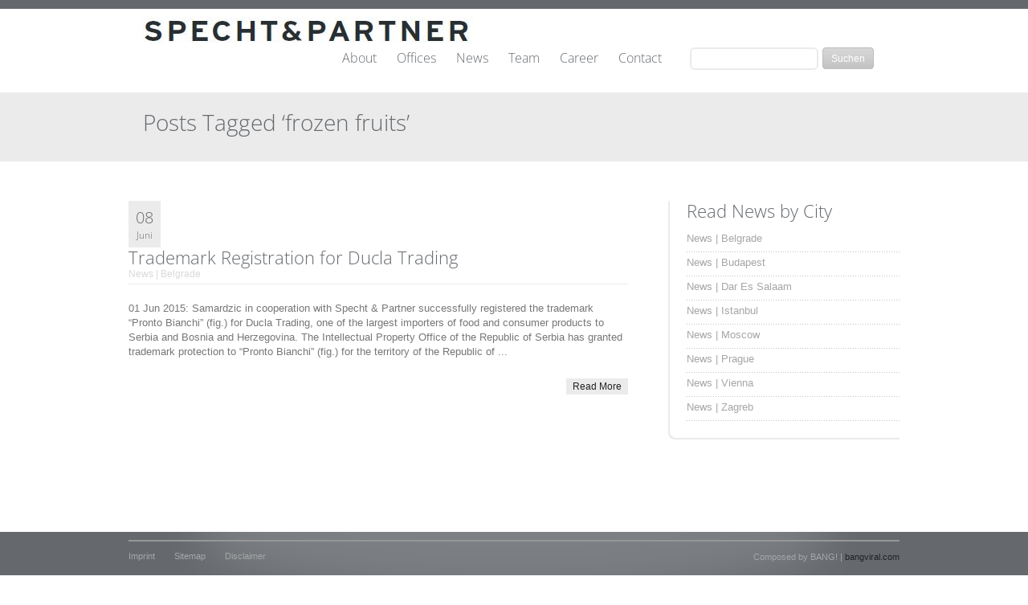

--- FILE ---
content_type: text/html; charset=UTF-8
request_url: https://www.specht-partner.com/tag/frozen-fruits/
body_size: 7304
content:
<!DOCTYPE html PUBLIC "-//W3C//DTD XHTML 1.0 Strict//EN" "http://www.w3.org/TR/xhtml1/DTD/xhtml1-strict.dtd">
<html xmlns="http://www.w3.org/1999/xhtml">
<head>
<meta http-equiv="Content-Type" content="text/html; charset=UTF-8"  />
<title>  frozen fruits</title>
<meta http-equiv="X-UA-Compatible" content="IE=edge" />
<meta name="robots" content="follow, all" />
<link rel="stylesheet" href="https://www.specht-partner.com/wp-content/themes/vulcan/style.css" type="text/css" media="screen" />
<link rel="stylesheet" href="https://www.specht-partner.com/wp-content/themes/vulcan/style.css" type="text/css" media="print" />
<link rel="shortcut icon" href="https://www.specht-partner.com/wp-content/uploads/2015/03/SP1.jpg"/>
<link rel="alternate" type="application/rss+xml" title="Specht &amp; Partner GmbH RSS Feed" href="https://www.specht-partner.com/feed/" />
<link rel="pingback" href="https://www.specht-partner.com/xmlrpc.php" />
<meta name='robots' content='max-image-preview:large' />
	<style>img:is([sizes="auto" i], [sizes^="auto," i]) { contain-intrinsic-size: 3000px 1500px }</style>
	<link rel="alternate" type="application/rss+xml" title="Specht &amp; Partner GmbH &raquo; frozen fruits Schlagwort-Feed" href="https://www.specht-partner.com/tag/frozen-fruits/feed/" />
<script type="text/javascript">
/* <![CDATA[ */
window._wpemojiSettings = {"baseUrl":"https:\/\/s.w.org\/images\/core\/emoji\/16.0.1\/72x72\/","ext":".png","svgUrl":"https:\/\/s.w.org\/images\/core\/emoji\/16.0.1\/svg\/","svgExt":".svg","source":{"concatemoji":"https:\/\/www.specht-partner.com\/wp-includes\/js\/wp-emoji-release.min.js?ver=6.8.3"}};
/*! This file is auto-generated */
!function(s,n){var o,i,e;function c(e){try{var t={supportTests:e,timestamp:(new Date).valueOf()};sessionStorage.setItem(o,JSON.stringify(t))}catch(e){}}function p(e,t,n){e.clearRect(0,0,e.canvas.width,e.canvas.height),e.fillText(t,0,0);var t=new Uint32Array(e.getImageData(0,0,e.canvas.width,e.canvas.height).data),a=(e.clearRect(0,0,e.canvas.width,e.canvas.height),e.fillText(n,0,0),new Uint32Array(e.getImageData(0,0,e.canvas.width,e.canvas.height).data));return t.every(function(e,t){return e===a[t]})}function u(e,t){e.clearRect(0,0,e.canvas.width,e.canvas.height),e.fillText(t,0,0);for(var n=e.getImageData(16,16,1,1),a=0;a<n.data.length;a++)if(0!==n.data[a])return!1;return!0}function f(e,t,n,a){switch(t){case"flag":return n(e,"\ud83c\udff3\ufe0f\u200d\u26a7\ufe0f","\ud83c\udff3\ufe0f\u200b\u26a7\ufe0f")?!1:!n(e,"\ud83c\udde8\ud83c\uddf6","\ud83c\udde8\u200b\ud83c\uddf6")&&!n(e,"\ud83c\udff4\udb40\udc67\udb40\udc62\udb40\udc65\udb40\udc6e\udb40\udc67\udb40\udc7f","\ud83c\udff4\u200b\udb40\udc67\u200b\udb40\udc62\u200b\udb40\udc65\u200b\udb40\udc6e\u200b\udb40\udc67\u200b\udb40\udc7f");case"emoji":return!a(e,"\ud83e\udedf")}return!1}function g(e,t,n,a){var r="undefined"!=typeof WorkerGlobalScope&&self instanceof WorkerGlobalScope?new OffscreenCanvas(300,150):s.createElement("canvas"),o=r.getContext("2d",{willReadFrequently:!0}),i=(o.textBaseline="top",o.font="600 32px Arial",{});return e.forEach(function(e){i[e]=t(o,e,n,a)}),i}function t(e){var t=s.createElement("script");t.src=e,t.defer=!0,s.head.appendChild(t)}"undefined"!=typeof Promise&&(o="wpEmojiSettingsSupports",i=["flag","emoji"],n.supports={everything:!0,everythingExceptFlag:!0},e=new Promise(function(e){s.addEventListener("DOMContentLoaded",e,{once:!0})}),new Promise(function(t){var n=function(){try{var e=JSON.parse(sessionStorage.getItem(o));if("object"==typeof e&&"number"==typeof e.timestamp&&(new Date).valueOf()<e.timestamp+604800&&"object"==typeof e.supportTests)return e.supportTests}catch(e){}return null}();if(!n){if("undefined"!=typeof Worker&&"undefined"!=typeof OffscreenCanvas&&"undefined"!=typeof URL&&URL.createObjectURL&&"undefined"!=typeof Blob)try{var e="postMessage("+g.toString()+"("+[JSON.stringify(i),f.toString(),p.toString(),u.toString()].join(",")+"));",a=new Blob([e],{type:"text/javascript"}),r=new Worker(URL.createObjectURL(a),{name:"wpTestEmojiSupports"});return void(r.onmessage=function(e){c(n=e.data),r.terminate(),t(n)})}catch(e){}c(n=g(i,f,p,u))}t(n)}).then(function(e){for(var t in e)n.supports[t]=e[t],n.supports.everything=n.supports.everything&&n.supports[t],"flag"!==t&&(n.supports.everythingExceptFlag=n.supports.everythingExceptFlag&&n.supports[t]);n.supports.everythingExceptFlag=n.supports.everythingExceptFlag&&!n.supports.flag,n.DOMReady=!1,n.readyCallback=function(){n.DOMReady=!0}}).then(function(){return e}).then(function(){var e;n.supports.everything||(n.readyCallback(),(e=n.source||{}).concatemoji?t(e.concatemoji):e.wpemoji&&e.twemoji&&(t(e.twemoji),t(e.wpemoji)))}))}((window,document),window._wpemojiSettings);
/* ]]> */
</script>
<style id='wp-emoji-styles-inline-css' type='text/css'>

	img.wp-smiley, img.emoji {
		display: inline !important;
		border: none !important;
		box-shadow: none !important;
		height: 1em !important;
		width: 1em !important;
		margin: 0 0.07em !important;
		vertical-align: -0.1em !important;
		background: none !important;
		padding: 0 !important;
	}
</style>
<link rel='stylesheet' id='wp-block-library-css' href='https://www.specht-partner.com/wp-includes/css/dist/block-library/style.min.css?ver=6.8.3' type='text/css' media='all' />
<style id='classic-theme-styles-inline-css' type='text/css'>
/*! This file is auto-generated */
.wp-block-button__link{color:#fff;background-color:#32373c;border-radius:9999px;box-shadow:none;text-decoration:none;padding:calc(.667em + 2px) calc(1.333em + 2px);font-size:1.125em}.wp-block-file__button{background:#32373c;color:#fff;text-decoration:none}
</style>
<style id='global-styles-inline-css' type='text/css'>
:root{--wp--preset--aspect-ratio--square: 1;--wp--preset--aspect-ratio--4-3: 4/3;--wp--preset--aspect-ratio--3-4: 3/4;--wp--preset--aspect-ratio--3-2: 3/2;--wp--preset--aspect-ratio--2-3: 2/3;--wp--preset--aspect-ratio--16-9: 16/9;--wp--preset--aspect-ratio--9-16: 9/16;--wp--preset--color--black: #000000;--wp--preset--color--cyan-bluish-gray: #abb8c3;--wp--preset--color--white: #ffffff;--wp--preset--color--pale-pink: #f78da7;--wp--preset--color--vivid-red: #cf2e2e;--wp--preset--color--luminous-vivid-orange: #ff6900;--wp--preset--color--luminous-vivid-amber: #fcb900;--wp--preset--color--light-green-cyan: #7bdcb5;--wp--preset--color--vivid-green-cyan: #00d084;--wp--preset--color--pale-cyan-blue: #8ed1fc;--wp--preset--color--vivid-cyan-blue: #0693e3;--wp--preset--color--vivid-purple: #9b51e0;--wp--preset--gradient--vivid-cyan-blue-to-vivid-purple: linear-gradient(135deg,rgba(6,147,227,1) 0%,rgb(155,81,224) 100%);--wp--preset--gradient--light-green-cyan-to-vivid-green-cyan: linear-gradient(135deg,rgb(122,220,180) 0%,rgb(0,208,130) 100%);--wp--preset--gradient--luminous-vivid-amber-to-luminous-vivid-orange: linear-gradient(135deg,rgba(252,185,0,1) 0%,rgba(255,105,0,1) 100%);--wp--preset--gradient--luminous-vivid-orange-to-vivid-red: linear-gradient(135deg,rgba(255,105,0,1) 0%,rgb(207,46,46) 100%);--wp--preset--gradient--very-light-gray-to-cyan-bluish-gray: linear-gradient(135deg,rgb(238,238,238) 0%,rgb(169,184,195) 100%);--wp--preset--gradient--cool-to-warm-spectrum: linear-gradient(135deg,rgb(74,234,220) 0%,rgb(151,120,209) 20%,rgb(207,42,186) 40%,rgb(238,44,130) 60%,rgb(251,105,98) 80%,rgb(254,248,76) 100%);--wp--preset--gradient--blush-light-purple: linear-gradient(135deg,rgb(255,206,236) 0%,rgb(152,150,240) 100%);--wp--preset--gradient--blush-bordeaux: linear-gradient(135deg,rgb(254,205,165) 0%,rgb(254,45,45) 50%,rgb(107,0,62) 100%);--wp--preset--gradient--luminous-dusk: linear-gradient(135deg,rgb(255,203,112) 0%,rgb(199,81,192) 50%,rgb(65,88,208) 100%);--wp--preset--gradient--pale-ocean: linear-gradient(135deg,rgb(255,245,203) 0%,rgb(182,227,212) 50%,rgb(51,167,181) 100%);--wp--preset--gradient--electric-grass: linear-gradient(135deg,rgb(202,248,128) 0%,rgb(113,206,126) 100%);--wp--preset--gradient--midnight: linear-gradient(135deg,rgb(2,3,129) 0%,rgb(40,116,252) 100%);--wp--preset--font-size--small: 13px;--wp--preset--font-size--medium: 20px;--wp--preset--font-size--large: 36px;--wp--preset--font-size--x-large: 42px;--wp--preset--spacing--20: 0.44rem;--wp--preset--spacing--30: 0.67rem;--wp--preset--spacing--40: 1rem;--wp--preset--spacing--50: 1.5rem;--wp--preset--spacing--60: 2.25rem;--wp--preset--spacing--70: 3.38rem;--wp--preset--spacing--80: 5.06rem;--wp--preset--shadow--natural: 6px 6px 9px rgba(0, 0, 0, 0.2);--wp--preset--shadow--deep: 12px 12px 50px rgba(0, 0, 0, 0.4);--wp--preset--shadow--sharp: 6px 6px 0px rgba(0, 0, 0, 0.2);--wp--preset--shadow--outlined: 6px 6px 0px -3px rgba(255, 255, 255, 1), 6px 6px rgba(0, 0, 0, 1);--wp--preset--shadow--crisp: 6px 6px 0px rgba(0, 0, 0, 1);}:where(.is-layout-flex){gap: 0.5em;}:where(.is-layout-grid){gap: 0.5em;}body .is-layout-flex{display: flex;}.is-layout-flex{flex-wrap: wrap;align-items: center;}.is-layout-flex > :is(*, div){margin: 0;}body .is-layout-grid{display: grid;}.is-layout-grid > :is(*, div){margin: 0;}:where(.wp-block-columns.is-layout-flex){gap: 2em;}:where(.wp-block-columns.is-layout-grid){gap: 2em;}:where(.wp-block-post-template.is-layout-flex){gap: 1.25em;}:where(.wp-block-post-template.is-layout-grid){gap: 1.25em;}.has-black-color{color: var(--wp--preset--color--black) !important;}.has-cyan-bluish-gray-color{color: var(--wp--preset--color--cyan-bluish-gray) !important;}.has-white-color{color: var(--wp--preset--color--white) !important;}.has-pale-pink-color{color: var(--wp--preset--color--pale-pink) !important;}.has-vivid-red-color{color: var(--wp--preset--color--vivid-red) !important;}.has-luminous-vivid-orange-color{color: var(--wp--preset--color--luminous-vivid-orange) !important;}.has-luminous-vivid-amber-color{color: var(--wp--preset--color--luminous-vivid-amber) !important;}.has-light-green-cyan-color{color: var(--wp--preset--color--light-green-cyan) !important;}.has-vivid-green-cyan-color{color: var(--wp--preset--color--vivid-green-cyan) !important;}.has-pale-cyan-blue-color{color: var(--wp--preset--color--pale-cyan-blue) !important;}.has-vivid-cyan-blue-color{color: var(--wp--preset--color--vivid-cyan-blue) !important;}.has-vivid-purple-color{color: var(--wp--preset--color--vivid-purple) !important;}.has-black-background-color{background-color: var(--wp--preset--color--black) !important;}.has-cyan-bluish-gray-background-color{background-color: var(--wp--preset--color--cyan-bluish-gray) !important;}.has-white-background-color{background-color: var(--wp--preset--color--white) !important;}.has-pale-pink-background-color{background-color: var(--wp--preset--color--pale-pink) !important;}.has-vivid-red-background-color{background-color: var(--wp--preset--color--vivid-red) !important;}.has-luminous-vivid-orange-background-color{background-color: var(--wp--preset--color--luminous-vivid-orange) !important;}.has-luminous-vivid-amber-background-color{background-color: var(--wp--preset--color--luminous-vivid-amber) !important;}.has-light-green-cyan-background-color{background-color: var(--wp--preset--color--light-green-cyan) !important;}.has-vivid-green-cyan-background-color{background-color: var(--wp--preset--color--vivid-green-cyan) !important;}.has-pale-cyan-blue-background-color{background-color: var(--wp--preset--color--pale-cyan-blue) !important;}.has-vivid-cyan-blue-background-color{background-color: var(--wp--preset--color--vivid-cyan-blue) !important;}.has-vivid-purple-background-color{background-color: var(--wp--preset--color--vivid-purple) !important;}.has-black-border-color{border-color: var(--wp--preset--color--black) !important;}.has-cyan-bluish-gray-border-color{border-color: var(--wp--preset--color--cyan-bluish-gray) !important;}.has-white-border-color{border-color: var(--wp--preset--color--white) !important;}.has-pale-pink-border-color{border-color: var(--wp--preset--color--pale-pink) !important;}.has-vivid-red-border-color{border-color: var(--wp--preset--color--vivid-red) !important;}.has-luminous-vivid-orange-border-color{border-color: var(--wp--preset--color--luminous-vivid-orange) !important;}.has-luminous-vivid-amber-border-color{border-color: var(--wp--preset--color--luminous-vivid-amber) !important;}.has-light-green-cyan-border-color{border-color: var(--wp--preset--color--light-green-cyan) !important;}.has-vivid-green-cyan-border-color{border-color: var(--wp--preset--color--vivid-green-cyan) !important;}.has-pale-cyan-blue-border-color{border-color: var(--wp--preset--color--pale-cyan-blue) !important;}.has-vivid-cyan-blue-border-color{border-color: var(--wp--preset--color--vivid-cyan-blue) !important;}.has-vivid-purple-border-color{border-color: var(--wp--preset--color--vivid-purple) !important;}.has-vivid-cyan-blue-to-vivid-purple-gradient-background{background: var(--wp--preset--gradient--vivid-cyan-blue-to-vivid-purple) !important;}.has-light-green-cyan-to-vivid-green-cyan-gradient-background{background: var(--wp--preset--gradient--light-green-cyan-to-vivid-green-cyan) !important;}.has-luminous-vivid-amber-to-luminous-vivid-orange-gradient-background{background: var(--wp--preset--gradient--luminous-vivid-amber-to-luminous-vivid-orange) !important;}.has-luminous-vivid-orange-to-vivid-red-gradient-background{background: var(--wp--preset--gradient--luminous-vivid-orange-to-vivid-red) !important;}.has-very-light-gray-to-cyan-bluish-gray-gradient-background{background: var(--wp--preset--gradient--very-light-gray-to-cyan-bluish-gray) !important;}.has-cool-to-warm-spectrum-gradient-background{background: var(--wp--preset--gradient--cool-to-warm-spectrum) !important;}.has-blush-light-purple-gradient-background{background: var(--wp--preset--gradient--blush-light-purple) !important;}.has-blush-bordeaux-gradient-background{background: var(--wp--preset--gradient--blush-bordeaux) !important;}.has-luminous-dusk-gradient-background{background: var(--wp--preset--gradient--luminous-dusk) !important;}.has-pale-ocean-gradient-background{background: var(--wp--preset--gradient--pale-ocean) !important;}.has-electric-grass-gradient-background{background: var(--wp--preset--gradient--electric-grass) !important;}.has-midnight-gradient-background{background: var(--wp--preset--gradient--midnight) !important;}.has-small-font-size{font-size: var(--wp--preset--font-size--small) !important;}.has-medium-font-size{font-size: var(--wp--preset--font-size--medium) !important;}.has-large-font-size{font-size: var(--wp--preset--font-size--large) !important;}.has-x-large-font-size{font-size: var(--wp--preset--font-size--x-large) !important;}
:where(.wp-block-post-template.is-layout-flex){gap: 1.25em;}:where(.wp-block-post-template.is-layout-grid){gap: 1.25em;}
:where(.wp-block-columns.is-layout-flex){gap: 2em;}:where(.wp-block-columns.is-layout-grid){gap: 2em;}
:root :where(.wp-block-pullquote){font-size: 1.5em;line-height: 1.6;}
</style>
<link rel='stylesheet' id='eeb-css-frontend-css' href='https://www.specht-partner.com/wp-content/plugins/email-encoder-bundle/core/includes/assets/css/style.css?ver=251027-153803' type='text/css' media='all' />
<script type="text/javascript" src="https://www.specht-partner.com/wp-includes/js/jquery/jquery.min.js?ver=3.7.1" id="jquery-core-js"></script>
<script type="text/javascript" src="https://www.specht-partner.com/wp-includes/js/jquery/jquery-migrate.min.js?ver=3.4.1" id="jquery-migrate-js"></script>
<script type="text/javascript" src="https://www.specht-partner.com/wp-content/plugins/email-encoder-bundle/core/includes/assets/js/custom.js?ver=251027-153803" id="eeb-js-frontend-js"></script>
<script type="text/javascript" src="https://www.specht-partner.com/wp-content/themes/vulcan/js/jquery.cycle.all.js?ver=6.8.3" id="jquery.cycle.all-js"></script>
<script type="text/javascript" src="https://www.specht-partner.com/wp-content/themes/vulcan/js/jquery.prettyPhoto.js?ver=6.8.3" id="jquery.prettyPhoto-js"></script>
<script type="text/javascript" src="https://www.specht-partner.com/wp-content/themes/vulcan/js/jquery.tools.tabs.min.js?ver=6.8.3" id="jquery.tools.tabs.min-js"></script>
<script type="text/javascript" src="https://www.specht-partner.com/wp-content/themes/vulcan/js/functions.js?ver=6.8.3" id="functions-js"></script>
<link rel="https://api.w.org/" href="https://www.specht-partner.com/wp-json/" /><link rel="alternate" title="JSON" type="application/json" href="https://www.specht-partner.com/wp-json/wp/v2/tags/404" /><link rel="EditURI" type="application/rsd+xml" title="RSD" href="https://www.specht-partner.com/xmlrpc.php?rsd" />
<meta name="generator" content="WordPress 6.8.3" />
<script type="text/javascript">//<![CDATA[
  function external_links_in_new_windows_loop() {
    if (!document.links) {
      document.links = document.getElementsByTagName('a');
    }
    var change_link = false;
    var force = '';
    var ignore = '';

    for (var t=0; t<document.links.length; t++) {
      var all_links = document.links[t];
      change_link = false;
      
      if(document.links[t].hasAttribute('onClick') == false) {
        // forced if the address starts with http (or also https), but does not link to the current domain
        if(all_links.href.search(/^http/) != -1 && all_links.href.search('www.specht-partner.com') == -1 && all_links.href.search(/^#/) == -1) {
          // console.log('Changed ' + all_links.href);
          change_link = true;
        }
          
        if(force != '' && all_links.href.search(force) != -1) {
          // forced
          // console.log('force ' + all_links.href);
          change_link = true;
        }
        
        if(ignore != '' && all_links.href.search(ignore) != -1) {
          // console.log('ignore ' + all_links.href);
          // ignored
          change_link = false;
        }

        if(change_link == true) {
          // console.log('Changed ' + all_links.href);
          document.links[t].setAttribute('onClick', 'javascript:window.open(\'' + all_links.href.replace(/'/g, '') + '\', \'_blank\', \'noopener\'); return false;');
          document.links[t].removeAttribute('target');
        }
      }
    }
  }
  
  // Load
  function external_links_in_new_windows_load(func)
  {  
    var oldonload = window.onload;
    if (typeof window.onload != 'function'){
      window.onload = func;
    } else {
      window.onload = function(){
        oldonload();
        func();
      }
    }
  }

  external_links_in_new_windows_load(external_links_in_new_windows_loop);
  //]]></script>

	<link rel="stylesheet" href="https://www.specht-partner.com/wp-content/themes/vulcan/css/prettyPhoto.css" type="text/css" media="screen" />
	<link rel="stylesheet" href="https://www.specht-partner.com/wp-content/themes/vulcan/css/custom_style.php" type="text/css" media="screen" />
  <!--[if IE 6]>    
	<link href="https://www.specht-partner.com/wp-content/themes/vulcan/css/ie6.css" rel="stylesheet" type="text/css" />
    <script type="text/javascript" src="https://www.specht-partner.com/wp-content/themes/vulcan/js/DD_belatedPNG.js"></script>
	<script type="text/javascript"> 
	   DD_belatedPNG.fix('img'); 
       DD_belatedPNG.fix('#pager a, ul.list-bottom li');
       DD_belatedPNG.fix('#footer-content, .dot-separator');
       DD_belatedPNG.fix('blockquote');   
	</script>    
<![endif]-->
<!--[if IE 7]>    
	<style type="text/css">
    #pager{top:260px;margin-left:0;right:20px;}
    #slideshow {height:298px;}
    #content .front-box-content{padding-bottom:45px;}
    </style>
<![endif]-->
<!--[if IE 8]>    
	<style type="text/css">
    #pager{top:260px;}
    </style>
<![endif]-->

<!-- ////////////////////////////////// -->
<!-- //      Javascript Files        // -->
<!-- ////////////////////////////////// -->
</head>
<body class="archive tag tag-frozen-fruits tag-404 wp-theme-vulcan">
	<div id="container">
    
    	<!-- BEGIN OF HEADER -->
    	<div id="top-container-inner">
        
        	<!-- begin of logo and mainmenu -->
        	<div id="header">
            	<div id="logo">
              								<a href="https://www.specht-partner.com"><img src="https://www.specht-partner.com/wp-content/uploads/2015/03/sp_titlepage21.jpg" alt="Specht &amp; Partner GmbH" /></a>
              
              </div>
					<form role="search" method="get" id="searchform" class="searchform" action="https://www.specht-partner.com/">
				<div>
					<label class="screen-reader-text" for="s">Suche nach:</label>
					<input type="text" value="" name="s" id="s" />
					<input type="submit" id="searchsubmit" value="Suchen" />
				</div>
			</form>              <div id="mainmenu">
                <ul id="menu-main-menu" class="navigation"><li id="menu-item-1261" class="menu-item menu-item-type-custom menu-item-object-custom menu-item-has-children menu-item-1261"><a href="#">About</a>
<ul class="sub-menu">
	<li id="menu-item-1717" class="menu-item menu-item-type-post_type menu-item-object-page menu-item-1717"><a href="https://www.specht-partner.com/about/practice-areas/">Practice Areas</a></li>
	<li id="menu-item-1597" class="menu-item menu-item-type-post_type menu-item-object-page menu-item-1597"><a href="https://www.specht-partner.com/about/who-we-are/">Who we are</a></li>
	<li id="menu-item-838" class="menu-item menu-item-type-post_type menu-item-object-page menu-item-838"><a href="https://www.specht-partner.com/about/pro-bono/">Pro Bono</a></li>
</ul>
</li>
<li id="menu-item-622" class="menu-item menu-item-type-post_type menu-item-object-page menu-item-has-children menu-item-622"><a href="https://www.specht-partner.com/offices/">Offices</a>
<ul class="sub-menu">
	<li id="menu-item-976" class="menu-item menu-item-type-post_type menu-item-object-portfolio menu-item-976"><a href="https://www.specht-partner.com/office/belgrade/">Samardzic in cooperation with Specht &#038; Partner | Belgrade</a></li>
	<li id="menu-item-979" class="menu-item menu-item-type-post_type menu-item-object-portfolio menu-item-979"><a href="https://www.specht-partner.com/office/budapest/">Benisch Mészáros Specht &#038; Partner Law Firm | Budapest</a></li>
	<li id="menu-item-978" class="menu-item menu-item-type-post_type menu-item-object-portfolio menu-item-978"><a href="https://www.specht-partner.com/office/moscow/">Specht &#038; Partner | Moscow</a></li>
	<li id="menu-item-974" class="menu-item menu-item-type-post_type menu-item-object-portfolio menu-item-974"><a href="https://www.specht-partner.com/office/prague/">Specht &#038; Partner | Prague</a></li>
	<li id="menu-item-980" class="menu-item menu-item-type-post_type menu-item-object-portfolio menu-item-980"><a href="https://www.specht-partner.com/office/vienna/">Specht &#038; Partner | Vienna</a></li>
	<li id="menu-item-4455" class="menu-item menu-item-type-post_type menu-item-object-portfolio menu-item-4455"><a href="https://www.specht-partner.com/office/zagreb/">Specht &#038; Partner  | Zagreb</a></li>
</ul>
</li>
<li id="menu-item-612" class="menu-item menu-item-type-post_type menu-item-object-page menu-item-612"><a href="https://www.specht-partner.com/news/">News</a></li>
<li id="menu-item-1188" class="menu-item menu-item-type-post_type menu-item-object-page menu-item-has-children menu-item-1188"><a href="https://www.specht-partner.com/team-overview/">Team</a>
<ul class="sub-menu">
	<li id="menu-item-1189" class="menu-item menu-item-type-taxonomy menu-item-object-member_category menu-item-1189"><a href="https://www.specht-partner.com/members/belgrade/">Team | Belgrade</a></li>
	<li id="menu-item-1191" class="menu-item menu-item-type-taxonomy menu-item-object-member_category menu-item-1191"><a href="https://www.specht-partner.com/members/budapest/">Team | Budapest</a></li>
	<li id="menu-item-1194" class="menu-item menu-item-type-taxonomy menu-item-object-member_category menu-item-1194"><a href="https://www.specht-partner.com/members/moscow/">Team | Moscow</a></li>
	<li id="menu-item-1195" class="menu-item menu-item-type-taxonomy menu-item-object-member_category menu-item-1195"><a href="https://www.specht-partner.com/members/prague/">Team | Prague</a></li>
	<li id="menu-item-1197" class="menu-item menu-item-type-taxonomy menu-item-object-member_category menu-item-1197"><a href="https://www.specht-partner.com/members/vienna/">Team | Vienna</a></li>
	<li id="menu-item-4468" class="menu-item menu-item-type-taxonomy menu-item-object-member_category menu-item-4468"><a href="https://www.specht-partner.com/members/zagreb/">Team | Zagreb</a></li>
</ul>
</li>
<li id="menu-item-800" class="menu-item menu-item-type-post_type menu-item-object-page menu-item-has-children menu-item-800"><a href="https://www.specht-partner.com/career/">Career</a>
<ul class="sub-menu">
	<li id="menu-item-942" class="menu-item menu-item-type-post_type menu-item-object-page menu-item-942"><a href="https://www.specht-partner.com/career/professional-development/">Professional Development</a></li>
</ul>
</li>
<li id="menu-item-924" class="menu-item menu-item-type-post_type menu-item-object-page menu-item-has-children menu-item-924"><a href="https://www.specht-partner.com/contact/contact-vienna/">Contact</a>
<ul class="sub-menu">
	<li id="menu-item-930" class="menu-item menu-item-type-post_type menu-item-object-page menu-item-930"><a href="https://www.specht-partner.com/contact/contact-belgrade/">Contact | Belgrade</a></li>
	<li id="menu-item-931" class="menu-item menu-item-type-post_type menu-item-object-page menu-item-931"><a href="https://www.specht-partner.com/contact/contact-budapest/">Contact | Budapest</a></li>
	<li id="menu-item-928" class="menu-item menu-item-type-post_type menu-item-object-page menu-item-928"><a href="https://www.specht-partner.com/contact/contact-moscow/">Contact | Moscow</a></li>
	<li id="menu-item-926" class="menu-item menu-item-type-post_type menu-item-object-page menu-item-926"><a href="https://www.specht-partner.com/contact/contact-prague/">Contact | Prague</a></li>
	<li id="menu-item-932" class="menu-item menu-item-type-post_type menu-item-object-page menu-item-932"><a href="https://www.specht-partner.com/contact/contact-vienna/">Contact | Vienna</a></li>
	<li id="menu-item-3325" class="menu-item menu-item-type-post_type menu-item-object-page menu-item-3325"><a href="https://www.specht-partner.com/contact/contact-zagreb/">Contact | Zagreb</a></li>
</ul>
</li>
</ul>              </div> 
            </div>
            <!-- end of logo and mainmenu -->
            
                        
            <!-- begin of welcome-slogan -->
                        <!-- end of welcome-slogan -->
          <div class="clear"></div>            
        </div>
        <div class="clear"></div>
        <!-- END OF HEADER -->
<!-- archive.php -->
                
                <!-- BEGIN OF PAGE TITLE -->      
        <div id="page-title">
        	<div id="page-title-inner">
                <div class="title">
             	               	              		<h1>Posts Tagged &#8216;frozen fruits&#8217;</h1>
             	                  </div>                
            </div>   	            
        </div>
        <!-- END OF PAGE TITLE --> 
        
        <!-- BEGIN OF CONTENT -->
        <div id="content">
        	<div id="content-left">          
                <div class="maincontent">
                                      
                    <!-- begin of blog post  -->
                    <div class="left-head">
                        <div class="date">08</div>
                        <div class="month">Juni</div>
                    </div>
                    <div class="right-head">
                       <h3><a href="https://www.specht-partner.com/ducla-trading/">Trademark Registration for Ducla Trading</a></h3>                                              
                       <div class="post-info"><a href="https://www.specht-partner.com/news/belgrade/" rel="category tag">News | Belgrade</a></div>
                    </div>
                    <div class="blog-posted">
                                          <p>01 Jun 2015: Samardzic in cooperation with Specht &amp; Partner successfully registered the trademark “Pronto Bianchi” (fig.) for Ducla Trading, one of the largest importers of food and consumer products to Serbia and Bosnia and Herzegovina. The Intellectual Property Office of the Republic of Serbia has granted trademark protection to “Pronto Bianchi” (fig.) for the territory of the Republic of ...</p>
                    <div class="more-button"><a href="https://www.specht-partner.com/ducla-trading/">Read More</a></div>                                                
                    </div>
                                        <!-- end of blog post -->
                    <div class="clr"></div>
                    <div class="blog-pagination"><!-- page pagination -->                                       	     			
                                      		<div class="page-navigation">
                  			<div class="alignleft"></div>
                  			<div class="alignright"></div>
                  			<div class="clr"></div>
                  		</div>
                           
                  </div>                          
                </div>
            </div>
                                              <div id="content-right">
            	<!-- begin of sidebar -->
                          	
                              
                <div class="sidebar"><h3>Read News by City</h3><ul id="menu-news-by-city" class="menu"><li id="menu-item-1207" class="menu-item menu-item-type-taxonomy menu-item-object-category menu-item-1207"><a href="https://www.specht-partner.com/news/belgrade/">News | Belgrade</a></li>
<li id="menu-item-1209" class="menu-item menu-item-type-taxonomy menu-item-object-category menu-item-1209"><a href="https://www.specht-partner.com/news/budapest/">News | Budapest</a></li>
<li id="menu-item-4426" class="menu-item menu-item-type-taxonomy menu-item-object-category menu-item-4426"><a href="https://www.specht-partner.com/news/kyiv/">News | Dar Es Salaam</a></li>
<li id="menu-item-1210" class="menu-item menu-item-type-taxonomy menu-item-object-category menu-item-1210"><a href="https://www.specht-partner.com/news/istanbul/">News | Istanbul</a></li>
<li id="menu-item-1212" class="menu-item menu-item-type-taxonomy menu-item-object-category menu-item-1212"><a href="https://www.specht-partner.com/news/moscow/">News | Moscow</a></li>
<li id="menu-item-1213" class="menu-item menu-item-type-taxonomy menu-item-object-category menu-item-1213"><a href="https://www.specht-partner.com/news/prague/">News | Prague</a></li>
<li id="menu-item-1215" class="menu-item menu-item-type-taxonomy menu-item-object-category menu-item-1215"><a href="https://www.specht-partner.com/news/vienna/">News | Vienna</a></li>
<li id="menu-item-3340" class="menu-item menu-item-type-taxonomy menu-item-object-category menu-item-3340"><a href="https://www.specht-partner.com/news/zagreb/">News | Zagreb</a></li>
</ul></div><div class="sidebar-bottom"></div> 
            </div> <!-- #content-right -->             
                  
        </div>
        <!-- END OF CONTENT -->
                <!-- BEGIN OF FOOTER -->
        <div id="bottom-container">
        	<div id="footer-content">
                <!-- begin of footer-menu and copyright -->
                <div id="footer-last">
                	<div id="footer-menu">
                  <ul id="menu-footer" class="navigation-footer"><li id="menu-item-698" class="menu-item menu-item-type-post_type menu-item-object-page menu-item-698"><a href="https://www.specht-partner.com/imprint/">Imprint</a></li>
<li id="menu-item-699" class="menu-item menu-item-type-post_type menu-item-object-page menu-item-699"><a href="https://www.specht-partner.com/sitemap/">Sitemap</a></li>
<li id="menu-item-700" class="menu-item menu-item-type-post_type menu-item-object-page menu-item-700"><a href="https://www.specht-partner.com/disclaimer/">Disclaimer</a></li>
</ul>                    </div>
                    <div id="footer-copyright">
                                                                Composed by BANG! | <a "
target="_blank" href="http://www.bangviral.com">bangviral.com</a>                    </div>
                </div>
                <!-- end of footer-menu and copyright -->
                            
            </div>
        </div>
        <!-- END OF FOOTER -->
    	
    </div>
        <script type="speculationrules">
{"prefetch":[{"source":"document","where":{"and":[{"href_matches":"\/*"},{"not":{"href_matches":["\/wp-*.php","\/wp-admin\/*","\/wp-content\/uploads\/*","\/wp-content\/*","\/wp-content\/plugins\/*","\/wp-content\/themes\/vulcan\/*","\/*\\?(.+)"]}},{"not":{"selector_matches":"a[rel~=\"nofollow\"]"}},{"not":{"selector_matches":".no-prefetch, .no-prefetch a"}}]},"eagerness":"conservative"}]}
</script>
</body>
</html>


--- FILE ---
content_type: application/javascript
request_url: https://www.specht-partner.com/wp-content/themes/vulcan/js/functions.js?ver=6.8.3
body_size: 1948
content:
jQuery(document).ready(function($) {
  
  /* for top navigation */
	$(" .navigation ul ").css({display: "none"}); // Opera Fix
		$(" .navigation li").hover(function(){
		$(this).find('ul:first').css({visibility: "visible",display: "none"}).slideDown(400);
		},function(){ 
		$(this).find('ul:first').css({visibility: "hidden"});
	});
	  
   $('.ads-list').cycle({
      timeout: 5000,  // milliseconds between slide transitions (0 to disable auto advance)
      fx:      'fade', // choose your transition type, ex: fade, scrollUp, shuffle, etc...                        
      pause:   0,	  // true to enable "pause on hover"
      pauseOnPagerHover: 0 // true to pause when hovering over pager link       
  });     

	/* logic for team filter */
	$(".team-filter li a").click(function() {
		var filterchars  = $(this).attr("data-filter");
		$(".maincontent .filter").hide();
		for (i = 0; i < filterchars.length; i++) {
			var c = filterchars.charAt(i);
			$(".maincontent .filter[data-filter="+c+"]").show();
		}
	});
  
    /* initialize prettyphoto */
    $("a[rel^='prettyPhoto']").prettyPhoto({
  		theme: 'light_rounded'
    });

	$(".toggle_title").toggle(
		function(){
			$(this).addClass('toggle_active');
			$(this).siblings('.toggle_content').slideDown("fast");
		},
		function(){
			$(this).removeClass('toggle_active');
			$(this).siblings('.toggle_content').slideUp("fast");
		}
	);


	$(".tabs_container").each(function(){
		$("ul.tabs",this).tabs("div.panes > div", {tabs:'li',effect: 'fade', fadeOutSpeed: -400});
	});
	$(".mini_tabs_container").each(function(){
		$("ul.mini_tabs",this).tabs("div.panes > div", {tabs:'li',effect: 'fade', fadeOutSpeed: -400});
	});
	$.tools.tabs.addEffect("slide", function(i, done) {
		this.getPanes().slideUp();
		this.getPanes().eq(i).slideDown(function()  {
			done.call();
		});
	});
  
    /* Portfolio Display Switcher */
  	$("a.switch_thumb").toggle(function(){
  	  $(this).addClass("swap"); 
  	  $("ul.display").fadeOut("fast", function() {
  	  	$(this).fadeIn("fast").addClass("thumb_view"); 
  		 });
  	  }, function () {
        $(this).removeClass("swap");
  	  $("ul.display").fadeOut("fast", function() {
  	  	$(this).fadeIn("fast").removeClass("thumb_view");
  		});
  	}); 
  	
  /* Ajax Contact Form Processing */
  $('#buttonsend').click( function() {
	
		var name    = $('#name').val();
		var subject = $('#subject').val();
		var email   = $('#email').val();
		var message = $('#message').val();
		var siteurl = $('#siteurl').val();
    var sendto = $('#sendto').val();		
		
		$('.loading').fadeIn('fast');
		
		if (name != "" && subject != "" && email != "" && message != "")
			{

				$.ajax(
					{
						url: siteurl+'/sendemail.php',
						type: 'POST',
						data: "name=" + name + "&subject=" + subject + "&email=" + email + "&message=" + message+ "&sendto=" + sendto,
						success: function(result) 
						{
							$('.loading').fadeOut('fast');
							if(result == "email_error") {
								$('#email').css({"border":"2px solid #ff0000"}).next('.require').html('<small>invalid e-mail address</small> !');
							} else {
								$('#name, #subject, #email, #message').val("");
								$('#emailSuccess').show().fadeOut(6200, function(){ $(this).remove(); });
							}
						}
					}
				);
				return false;
				
			} 
		else 
			{
				$('.loading').fadeOut('fast');
				if( name == "") $('#name').css({"border":"2px solid #ff0000"}).next('.require').text(' !');
				if(subject == "") $('#subject').css({"border":"2px solid #ff0000"}).next('.require').text(' !');
				if(email == "" ) $('#email').css({"border":"2px solid #ff0000"}).next('.require').text(' !');
				if(message == "") $('#message').css({"border":"2px solid #ff0000"}).next('.require').text(' !');
				return false;
			}
	});
	
		$('#name, #subject, #email,#message').focus(function(){
			$(this).css({"border":"2px solid #dcdcdc"}).next('.require').text(' *');
		});
      	
});

(function($){
	function detectVideo(){
		var flash_object = '<object style="z-index:0;" classid="clsid:D27CDB6E-AE6D-11cf-96B8-444553540000" width="620" height="345"><param name="wmode" value="transparent" /><param name="allowfullscreen" value="true" /><param name="allowscriptaccess" value="always" /><param name="movie" value="{path}" /><embed src="{path}" type="application/x-shockwave-flash" allowfullscreen="true" allowscriptaccess="always" width="620" height="345" wmode="transparent"></embed></object>';
		var quicktime_object = '<object classid="clsid:02bf25d5-8c17-4b23-bc80-d3488abddc6b" codebase="http://www.apple.com/qtactivex/qtplugin.cab#version=6,0,2,0" height="345" width="620"><param name="src" value="{path}"><param name="autoplay" value="false"><param name="scale" value="tofit"><param name="type" value="video/quicktime"><embed src="{path}" scale="tofit" height="345" width="620" autoplay="false" type="video/quicktime" pluginspage="http://www.apple.com/quicktime/download/"></embed></object>';
		var toInject = "";
		
		var divWrapper = $('.movie_container');
		var ObjectP = divWrapper.find('a');
		
		switch(ObjectP.attr('rel')){
		  
					case 'youtube':
						movie = 'http://www.youtube.com/v/'+igrab_param('v', ObjectP.attr('href'));
						toInject = flash_object.replace(/{path}/g,movie);
					break;
					
					case 'vimeo':
						movie_id = ObjectP.attr('href');
						movie = "http://vimeo.com/moogaloop.swf?clip_id="+ movie_id.replace('http://vimeo.com/','');
					  toInject = flash_object.replace(/{path}/g,movie);
					break;
					
          case 'flash':
						movie = ObjectP.attr('href');
						toInject = flash_object.replace(/{path}/g,movie);
					break;
					
					case 'quicktime':
						movie = ObjectP.attr('href');
						toInject = quicktime_object.replace(/{path}/g,movie);
					break;
		}
		
		divWrapper.html(toInject);
		
	function igrab_param(name,url){
	  name = name.replace(/[\[]/,"\\\[").replace(/[\]]/,"\\\]");
	  var regexS = "[\\?&]"+name+"=([^&#]*)";
	  var regex = new RegExp( regexS );
	  var results = regex.exec( url );
	  if( results == null )
	    return "";
	  else
	    return results[1];
	}	
	
  }
  $(document).ready(function(){detectVideo();});
	
})(jQuery); 

